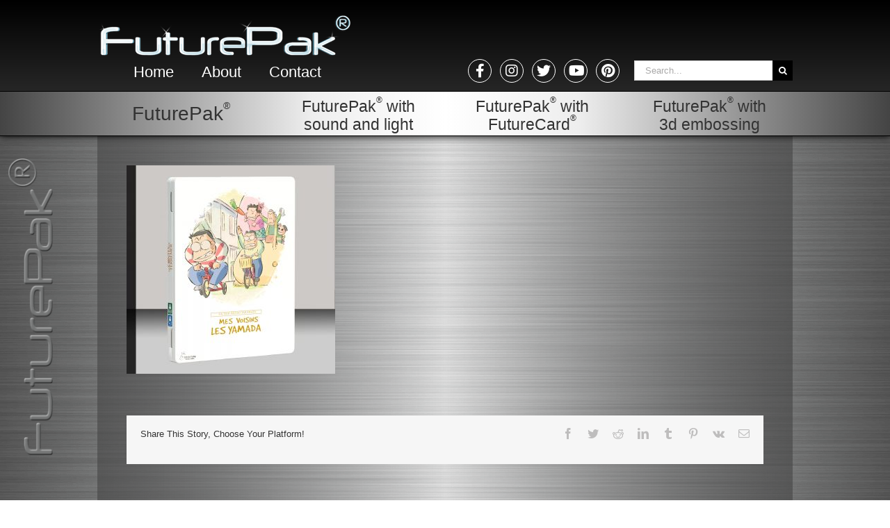

--- FILE ---
content_type: text/html; charset=UTF-8
request_url: http://futurepak.net/futurepak/original/mes-voisins-les-yamada/attachment/1-19/
body_size: 10626
content:
<!DOCTYPE html><html class="avada-html-layout-wide avada-html-header-position-top avada-html-layout-framed" lang=en-US><head><meta http-equiv="X-UA-Compatible" content="IE=edge"><meta http-equiv="Content-Type" content="text/html; charset=utf-8"><meta name="viewport" content="width=device-width, initial-scale=1"><meta name='robots' content='index, follow, max-image-preview:large, max-snippet:-1, max-video-preview:-1'><title>1 - FuturePak</title><link rel=canonical href=http://futurepak.net/wp-content/uploads/2019/10/1-10.jpg><meta property="og:locale" content="en_US"><meta property="og:type" content="article"><meta property="og:title" content="1 - FuturePak"><meta property="og:url" content="http://futurepak.net/wp-content/uploads/2019/10/1-10.jpg"><meta property="og:site_name" content="FuturePak"><meta property="og:image" content="http://futurepak.net/wp-content/uploads/2019/10/1-10.jpg"><meta property="og:image:width" content="1000"><meta property="og:image:height" content="1000"><meta property="og:image:type" content="image/jpeg"><meta name="author" content="fp534futurePak"><meta name="twitter:card" content="summary"> <script type=application/ld+json class=yoast-schema-graph>{"@context":"https://schema.org","@graph":[{"@type":"WebSite","@id":"http://futurepak.net/#website","url":"http://futurepak.net/","name":"FuturePak","description":"FuturePak","potentialAction":[{"@type":"SearchAction","target":{"@type":"EntryPoint","urlTemplate":"http://futurepak.net/?s={search_term_string}"},"query-input":"required name=search_term_string"}],"inLanguage":"en-US"},{"@type":"WebPage","@id":"http://futurepak.net/wp-content/uploads/2019/10/1-10.jpg#webpage","url":"http://futurepak.net/wp-content/uploads/2019/10/1-10.jpg","name":"1 - FuturePak","isPartOf":{"@id":"http://futurepak.net/#website"},"datePublished":"2019-10-09T09:42:22+00:00","dateModified":"2019-10-09T09:42:22+00:00","breadcrumb":{"@id":"http://futurepak.net/wp-content/uploads/2019/10/1-10.jpg#breadcrumb"},"inLanguage":"en-US","potentialAction":[{"@type":"ReadAction","target":["http://futurepak.net/wp-content/uploads/2019/10/1-10.jpg"]}]},{"@type":"BreadcrumbList","@id":"http://futurepak.net/wp-content/uploads/2019/10/1-10.jpg#breadcrumb","itemListElement":[{"@type":"ListItem","position":1,"name":"Home","item":"http://futurepak.net/"},{"@type":"ListItem","position":2,"name":"Mes voisins les Yamada","item":"http://futurepak.net/futurepak/original/mes-voisins-les-yamada/"},{"@type":"ListItem","position":3,"name":"1"}]}]}</script> <link rel=alternate type=application/rss+xml title="FuturePak &raquo; Feed" href=http://futurepak.net/feed/ ><link rel=alternate type=application/rss+xml title="FuturePak &raquo; Comments Feed" href=http://futurepak.net/comments/feed/ ><link rel="shortcut icon" href=http://futurepak.net/wp-content/uploads/2017/06/Favico-16x16.png type=image/x-icon><link rel=apple-touch-icon sizes=180x180 href=http://futurepak.net/wp-content/uploads/2017/06/Favico-114x114.png><link rel=icon sizes=192x192 href=http://futurepak.net/wp-content/uploads/2017/06/Favico-57x57.png><meta name="msapplication-TileImage" content="http://futurepak.net/wp-content/uploads/2017/06/Favico-72x72.png"><link rel=alternate type=application/rss+xml title="FuturePak &raquo; 1 Comments Feed" href=http://futurepak.net/futurepak/original/mes-voisins-les-yamada/attachment/1-19/feed/ ><style id=classic-theme-styles-inline-css>.wp-block-button__link{color:#fff;background-color:#32373c;border-radius:9999px;box-shadow:none;text-decoration:none;padding:calc(.667em + 2px) calc(1.333em + 2px);font-size:1.125em}.wp-block-file__button{background:#32373c;color:#fff;text-decoration:none}</style><style id=global-styles-inline-css>/*<![CDATA[*/body{--wp--preset--color--black:#000;--wp--preset--color--cyan-bluish-gray:#abb8c3;--wp--preset--color--white:#fff;--wp--preset--color--pale-pink:#f78da7;--wp--preset--color--vivid-red:#cf2e2e;--wp--preset--color--luminous-vivid-orange:#ff6900;--wp--preset--color--luminous-vivid-amber:#fcb900;--wp--preset--color--light-green-cyan:#7bdcb5;--wp--preset--color--vivid-green-cyan:#00d084;--wp--preset--color--pale-cyan-blue:#8ed1fc;--wp--preset--color--vivid-cyan-blue:#0693e3;--wp--preset--color--vivid-purple:#9b51e0;--wp--preset--gradient--vivid-cyan-blue-to-vivid-purple:linear-gradient(135deg,rgba(6,147,227,1) 0%,rgb(155,81,224) 100%);--wp--preset--gradient--light-green-cyan-to-vivid-green-cyan:linear-gradient(135deg,rgb(122,220,180) 0%,rgb(0,208,130) 100%);--wp--preset--gradient--luminous-vivid-amber-to-luminous-vivid-orange:linear-gradient(135deg,rgba(252,185,0,1) 0%,rgba(255,105,0,1) 100%);--wp--preset--gradient--luminous-vivid-orange-to-vivid-red:linear-gradient(135deg,rgba(255,105,0,1) 0%,rgb(207,46,46) 100%);--wp--preset--gradient--very-light-gray-to-cyan-bluish-gray:linear-gradient(135deg,rgb(238,238,238) 0%,rgb(169,184,195) 100%);--wp--preset--gradient--cool-to-warm-spectrum:linear-gradient(135deg,rgb(74,234,220) 0%,rgb(151,120,209) 20%,rgb(207,42,186) 40%,rgb(238,44,130) 60%,rgb(251,105,98) 80%,rgb(254,248,76) 100%);--wp--preset--gradient--blush-light-purple:linear-gradient(135deg,rgb(255,206,236) 0%,rgb(152,150,240) 100%);--wp--preset--gradient--blush-bordeaux:linear-gradient(135deg,rgb(254,205,165) 0%,rgb(254,45,45) 50%,rgb(107,0,62) 100%);--wp--preset--gradient--luminous-dusk:linear-gradient(135deg,rgb(255,203,112) 0%,rgb(199,81,192) 50%,rgb(65,88,208) 100%);--wp--preset--gradient--pale-ocean:linear-gradient(135deg,rgb(255,245,203) 0%,rgb(182,227,212) 50%,rgb(51,167,181) 100%);--wp--preset--gradient--electric-grass:linear-gradient(135deg,rgb(202,248,128) 0%,rgb(113,206,126) 100%);--wp--preset--gradient--midnight:linear-gradient(135deg,rgb(2,3,129) 0%,rgb(40,116,252) 100%);--wp--preset--font-size--small:9.75px;--wp--preset--font-size--medium:20px;--wp--preset--font-size--large:19.5px;--wp--preset--font-size--x-large:42px;--wp--preset--font-size--normal:13px;--wp--preset--font-size--xlarge:26px;--wp--preset--font-size--huge:39px;--wp--preset--spacing--20:0.44rem;--wp--preset--spacing--30:0.67rem;--wp--preset--spacing--40:1rem;--wp--preset--spacing--50:1.5rem;--wp--preset--spacing--60:2.25rem;--wp--preset--spacing--70:3.38rem;--wp--preset--spacing--80:5.06rem;--wp--preset--shadow--natural:6px 6px 9px rgba(0, 0, 0, 0.2);--wp--preset--shadow--deep:12px 12px 50px rgba(0, 0, 0, 0.4);--wp--preset--shadow--sharp:6px 6px 0px rgba(0, 0, 0, 0.2);--wp--preset--shadow--outlined:6px 6px 0px -3px rgba(255, 255, 255, 1), 6px 6px rgba(0, 0, 0, 1);--wp--preset--shadow--crisp:6px 6px 0px rgba(0, 0, 0, 1)}:where(.is-layout-flex){gap:0.5em}:where(.is-layout-grid){gap:0.5em}body .is-layout-flow>.alignleft{float:left;margin-inline-start:0;margin-inline-end:2em}body .is-layout-flow>.alignright{float:right;margin-inline-start:2em;margin-inline-end:0}body .is-layout-flow>.aligncenter{margin-left:auto !important;margin-right:auto !important}body .is-layout-constrained>.alignleft{float:left;margin-inline-start:0;margin-inline-end:2em}body .is-layout-constrained>.alignright{float:right;margin-inline-start:2em;margin-inline-end:0}body .is-layout-constrained>.aligncenter{margin-left:auto !important;margin-right:auto !important}body .is-layout-constrained>:where(:not(.alignleft):not(.alignright):not(.alignfull)){max-width:var(--wp--style--global--content-size);margin-left:auto !important;margin-right:auto !important}body .is-layout-constrained>.alignwide{max-width:var(--wp--style--global--wide-size)}body .is-layout-flex{display:flex}body .is-layout-flex{flex-wrap:wrap;align-items:center}body .is-layout-flex>*{margin:0}body .is-layout-grid{display:grid}body .is-layout-grid>*{margin:0}:where(.wp-block-columns.is-layout-flex){gap:2em}:where(.wp-block-columns.is-layout-grid){gap:2em}:where(.wp-block-post-template.is-layout-flex){gap:1.25em}:where(.wp-block-post-template.is-layout-grid){gap:1.25em}.has-black-color{color:var(--wp--preset--color--black) !important}.has-cyan-bluish-gray-color{color:var(--wp--preset--color--cyan-bluish-gray) !important}.has-white-color{color:var(--wp--preset--color--white) !important}.has-pale-pink-color{color:var(--wp--preset--color--pale-pink) !important}.has-vivid-red-color{color:var(--wp--preset--color--vivid-red) !important}.has-luminous-vivid-orange-color{color:var(--wp--preset--color--luminous-vivid-orange) !important}.has-luminous-vivid-amber-color{color:var(--wp--preset--color--luminous-vivid-amber) !important}.has-light-green-cyan-color{color:var(--wp--preset--color--light-green-cyan) !important}.has-vivid-green-cyan-color{color:var(--wp--preset--color--vivid-green-cyan) !important}.has-pale-cyan-blue-color{color:var(--wp--preset--color--pale-cyan-blue) !important}.has-vivid-cyan-blue-color{color:var(--wp--preset--color--vivid-cyan-blue) !important}.has-vivid-purple-color{color:var(--wp--preset--color--vivid-purple) !important}.has-black-background-color{background-color:var(--wp--preset--color--black) !important}.has-cyan-bluish-gray-background-color{background-color:var(--wp--preset--color--cyan-bluish-gray) !important}.has-white-background-color{background-color:var(--wp--preset--color--white) !important}.has-pale-pink-background-color{background-color:var(--wp--preset--color--pale-pink) !important}.has-vivid-red-background-color{background-color:var(--wp--preset--color--vivid-red) !important}.has-luminous-vivid-orange-background-color{background-color:var(--wp--preset--color--luminous-vivid-orange) !important}.has-luminous-vivid-amber-background-color{background-color:var(--wp--preset--color--luminous-vivid-amber) !important}.has-light-green-cyan-background-color{background-color:var(--wp--preset--color--light-green-cyan) !important}.has-vivid-green-cyan-background-color{background-color:var(--wp--preset--color--vivid-green-cyan) !important}.has-pale-cyan-blue-background-color{background-color:var(--wp--preset--color--pale-cyan-blue) !important}.has-vivid-cyan-blue-background-color{background-color:var(--wp--preset--color--vivid-cyan-blue) !important}.has-vivid-purple-background-color{background-color:var(--wp--preset--color--vivid-purple) !important}.has-black-border-color{border-color:var(--wp--preset--color--black) !important}.has-cyan-bluish-gray-border-color{border-color:var(--wp--preset--color--cyan-bluish-gray) !important}.has-white-border-color{border-color:var(--wp--preset--color--white) !important}.has-pale-pink-border-color{border-color:var(--wp--preset--color--pale-pink) !important}.has-vivid-red-border-color{border-color:var(--wp--preset--color--vivid-red) !important}.has-luminous-vivid-orange-border-color{border-color:var(--wp--preset--color--luminous-vivid-orange) !important}.has-luminous-vivid-amber-border-color{border-color:var(--wp--preset--color--luminous-vivid-amber) !important}.has-light-green-cyan-border-color{border-color:var(--wp--preset--color--light-green-cyan) !important}.has-vivid-green-cyan-border-color{border-color:var(--wp--preset--color--vivid-green-cyan) !important}.has-pale-cyan-blue-border-color{border-color:var(--wp--preset--color--pale-cyan-blue) !important}.has-vivid-cyan-blue-border-color{border-color:var(--wp--preset--color--vivid-cyan-blue) !important}.has-vivid-purple-border-color{border-color:var(--wp--preset--color--vivid-purple) !important}.has-vivid-cyan-blue-to-vivid-purple-gradient-background{background:var(--wp--preset--gradient--vivid-cyan-blue-to-vivid-purple) !important}.has-light-green-cyan-to-vivid-green-cyan-gradient-background{background:var(--wp--preset--gradient--light-green-cyan-to-vivid-green-cyan) !important}.has-luminous-vivid-amber-to-luminous-vivid-orange-gradient-background{background:var(--wp--preset--gradient--luminous-vivid-amber-to-luminous-vivid-orange) !important}.has-luminous-vivid-orange-to-vivid-red-gradient-background{background:var(--wp--preset--gradient--luminous-vivid-orange-to-vivid-red) !important}.has-very-light-gray-to-cyan-bluish-gray-gradient-background{background:var(--wp--preset--gradient--very-light-gray-to-cyan-bluish-gray) !important}.has-cool-to-warm-spectrum-gradient-background{background:var(--wp--preset--gradient--cool-to-warm-spectrum) !important}.has-blush-light-purple-gradient-background{background:var(--wp--preset--gradient--blush-light-purple) !important}.has-blush-bordeaux-gradient-background{background:var(--wp--preset--gradient--blush-bordeaux) !important}.has-luminous-dusk-gradient-background{background:var(--wp--preset--gradient--luminous-dusk) !important}.has-pale-ocean-gradient-background{background:var(--wp--preset--gradient--pale-ocean) !important}.has-electric-grass-gradient-background{background:var(--wp--preset--gradient--electric-grass) !important}.has-midnight-gradient-background{background:var(--wp--preset--gradient--midnight) !important}.has-small-font-size{font-size:var(--wp--preset--font-size--small) !important}.has-medium-font-size{font-size:var(--wp--preset--font-size--medium) !important}.has-large-font-size{font-size:var(--wp--preset--font-size--large) !important}.has-x-large-font-size{font-size:var(--wp--preset--font-size--x-large) !important}.wp-block-navigation a:where(:not(.wp-element-button)){color:inherit}:where(.wp-block-post-template.is-layout-flex){gap:1.25em}:where(.wp-block-post-template.is-layout-grid){gap:1.25em}:where(.wp-block-columns.is-layout-flex){gap:2em}:where(.wp-block-columns.is-layout-grid){gap:2em}.wp-block-pullquote{font-size:1.5em;line-height:1.6}/*]]>*/</style><link rel=stylesheet href=http://futurepak.net/wp-content/cache/minify/0c485.css media=all> <script src=http://futurepak.net/wp-content/cache/minify/818c0.js></script> <script async src=http://futurepak.net/wp-content/cache/minify/e0c07.js></script> <link rel=https://api.w.org/ href=http://futurepak.net/wp-json/ ><link rel=alternate type=application/json href=http://futurepak.net/wp-json/wp/v2/media/1204><link rel=EditURI type=application/rsd+xml title=RSD href=http://futurepak.net/xmlrpc.php?rsd><meta name="generator" content="WordPress 6.4.7"><link rel=shortlink href='http://futurepak.net/?p=1204'><link rel=alternate type=application/json+oembed href="http://futurepak.net/wp-json/oembed/1.0/embed?url=http%3A%2F%2Ffuturepak.net%2Ffuturepak%2Foriginal%2Fmes-voisins-les-yamada%2Fattachment%2F1-19%2F"><link rel=alternate type=text/xml+oembed href="http://futurepak.net/wp-json/oembed/1.0/embed?url=http%3A%2F%2Ffuturepak.net%2Ffuturepak%2Foriginal%2Fmes-voisins-les-yamada%2Fattachment%2F1-19%2F&#038;format=xml"><style id=css-fb-visibility>@media screen and (max-width: 640px){.fusion-no-small-visibility{display:none !important}body:not(.fusion-builder-ui-wireframe) .sm-text-align-center{text-align:center !important}body:not(.fusion-builder-ui-wireframe) .sm-text-align-left{text-align:left !important}body:not(.fusion-builder-ui-wireframe) .sm-text-align-right{text-align:right !important}body:not(.fusion-builder-ui-wireframe) .sm-flex-align-center{justify-content:center !important}body:not(.fusion-builder-ui-wireframe) .sm-flex-align-flex-start{justify-content:flex-start !important}body:not(.fusion-builder-ui-wireframe) .sm-flex-align-flex-end{justify-content:flex-end !important}body:not(.fusion-builder-ui-wireframe) .sm-mx-auto{margin-left:auto !important;margin-right:auto !important}body:not(.fusion-builder-ui-wireframe) .sm-ml-auto{margin-left:auto !important}body:not(.fusion-builder-ui-wireframe) .sm-mr-auto{margin-right:auto !important}body:not(.fusion-builder-ui-wireframe) .fusion-absolute-position-small{position:absolute;top:auto;width:100%}}@media screen and (min-width: 641px) and (max-width: 1024px){.fusion-no-medium-visibility{display:none !important}body:not(.fusion-builder-ui-wireframe) .md-text-align-center{text-align:center !important}body:not(.fusion-builder-ui-wireframe) .md-text-align-left{text-align:left !important}body:not(.fusion-builder-ui-wireframe) .md-text-align-right{text-align:right !important}body:not(.fusion-builder-ui-wireframe) .md-flex-align-center{justify-content:center !important}body:not(.fusion-builder-ui-wireframe) .md-flex-align-flex-start{justify-content:flex-start !important}body:not(.fusion-builder-ui-wireframe) .md-flex-align-flex-end{justify-content:flex-end !important}body:not(.fusion-builder-ui-wireframe) .md-mx-auto{margin-left:auto !important;margin-right:auto !important}body:not(.fusion-builder-ui-wireframe) .md-ml-auto{margin-left:auto !important}body:not(.fusion-builder-ui-wireframe) .md-mr-auto{margin-right:auto !important}body:not(.fusion-builder-ui-wireframe) .fusion-absolute-position-medium{position:absolute;top:auto;width:100%}}@media screen and (min-width: 1025px){.fusion-no-large-visibility{display:none !important}body:not(.fusion-builder-ui-wireframe) .lg-text-align-center{text-align:center !important}body:not(.fusion-builder-ui-wireframe) .lg-text-align-left{text-align:left !important}body:not(.fusion-builder-ui-wireframe) .lg-text-align-right{text-align:right !important}body:not(.fusion-builder-ui-wireframe) .lg-flex-align-center{justify-content:center !important}body:not(.fusion-builder-ui-wireframe) .lg-flex-align-flex-start{justify-content:flex-start !important}body:not(.fusion-builder-ui-wireframe) .lg-flex-align-flex-end{justify-content:flex-end !important}body:not(.fusion-builder-ui-wireframe) .lg-mx-auto{margin-left:auto !important;margin-right:auto !important}body:not(.fusion-builder-ui-wireframe) .lg-ml-auto{margin-left:auto !important}body:not(.fusion-builder-ui-wireframe) .lg-mr-auto{margin-right:auto !important}body:not(.fusion-builder-ui-wireframe) .fusion-absolute-position-large{position:absolute;top:auto;width:100%}}</style><meta name="generator" content="Elementor 3.19.2; features: e_optimized_assets_loading, e_optimized_css_loading, additional_custom_breakpoints, block_editor_assets_optimize, e_image_loading_optimization; settings: css_print_method-external, google_font-enabled, font_display-auto"><meta name="generator" content="Powered by Slider Revolution 6.5.24 - responsive, Mobile-Friendly Slider Plugin for WordPress with comfortable drag and drop interface."> <script>function setREVStartSize(e){window.RSIW=window.RSIW===undefined?window.innerWidth:window.RSIW;window.RSIH=window.RSIH===undefined?window.innerHeight:window.RSIH;try{var pw=document.getElementById(e.c).parentNode.offsetWidth,newh;pw=pw===0||isNaN(pw)||(e.l=="fullwidth"||e.layout=="fullwidth")?window.RSIW:pw;e.tabw=e.tabw===undefined?0:parseInt(e.tabw);e.thumbw=e.thumbw===undefined?0:parseInt(e.thumbw);e.tabh=e.tabh===undefined?0:parseInt(e.tabh);e.thumbh=e.thumbh===undefined?0:parseInt(e.thumbh);e.tabhide=e.tabhide===undefined?0:parseInt(e.tabhide);e.thumbhide=e.thumbhide===undefined?0:parseInt(e.thumbhide);e.mh=e.mh===undefined||e.mh==""||e.mh==="auto"?0:parseInt(e.mh,0);if(e.layout==="fullscreen"||e.l==="fullscreen")
newh=Math.max(e.mh,window.RSIH);else{e.gw=Array.isArray(e.gw)?e.gw:[e.gw];for(var i in e.rl)if(e.gw[i]===undefined||e.gw[i]===0)e.gw[i]=e.gw[i-1];e.gh=e.el===undefined||e.el===""||(Array.isArray(e.el)&&e.el.length==0)?e.gh:e.el;e.gh=Array.isArray(e.gh)?e.gh:[e.gh];for(var i in e.rl)if(e.gh[i]===undefined||e.gh[i]===0)e.gh[i]=e.gh[i-1];var nl=new Array(e.rl.length),ix=0,sl;e.tabw=e.tabhide>=pw?0:e.tabw;e.thumbw=e.thumbhide>=pw?0:e.thumbw;e.tabh=e.tabhide>=pw?0:e.tabh;e.thumbh=e.thumbhide>=pw?0:e.thumbh;for(var i in e.rl)nl[i]=e.rl[i]<window.RSIW?0:e.rl[i];sl=nl[0];for(var i in nl)if(sl>nl[i]&&nl[i]>0){sl=nl[i];ix=i;}
var m=pw>(e.gw[ix]+e.tabw+e.thumbw)?1:(pw-(e.tabw+e.thumbw))/(e.gw[ix]);newh=(e.gh[ix]*m)+(e.tabh+e.thumbh);}
var el=document.getElementById(e.c);if(el!==null&&el)el.style.height=newh+"px";el=document.getElementById(e.c+"_wrapper");if(el!==null&&el){el.style.height=newh+"px";el.style.display="block";}}catch(e){console.log("Failure at Presize of Slider:"+e)}};</script> <style id=wp-custom-css>.text{font-size:22px}footer,.site-footer{display:block}footer p:has(>strong:contains("Tel: +61 (0) 418 170022")),footer:has(p:contains("+61 (0) 418 170022")){display:none !important}</style> <script>var doc=document.documentElement;doc.setAttribute('data-useragent',navigator.userAgent);</script> </head><body class="attachment attachment-template-default single single-attachment postid-1204 attachmentid-1204 attachment-jpeg fusion-image-hovers fusion-pagination-sizing fusion-button_type-flat fusion-button_span-no fusion-button_gradient-linear avada-image-rollover-circle-no avada-image-rollover-no fusion-body ltr no-tablet-sticky-header no-mobile-sticky-header no-mobile-slidingbar no-mobile-totop fusion-disable-outline fusion-sub-menu-fade mobile-logo-pos-left layout-wide-mode avada-has-boxed-modal-shadow-none layout-scroll-offset-framed avada-has-zero-margin-offset-top fusion-top-header menu-text-align-center mobile-menu-design-modern fusion-hide-pagination-text fusion-header-layout-v4 avada-responsive avada-footer-fx-none avada-menu-highlight-style-background fusion-search-form-classic fusion-main-menu-search-dropdown fusion-avatar-square avada-sticky-shrinkage avada-dropdown-styles avada-blog-layout-grid avada-blog-archive-layout-grid avada-header-shadow-no avada-menu-icon-position-left avada-has-megamenu-shadow avada-has-mainmenu-dropdown-divider avada-has-mobile-menu-search avada-has-breadcrumb-mobile-hidden avada-has-titlebar-hide avada-has-pagination-padding avada-flyout-menu-direction-fade avada-ec-views-v1 elementor-default elementor-kit-1296" > <a class="skip-link screen-reader-text" href=#content>Skip to content</a><div id=boxed-wrapper><div class=fusion-sides-frame></div><div id=wrapper class=fusion-wrapper><div id=home style=position:relative;top:-1px;></div><header class=fusion-header-wrapper><div class="fusion-header-v4 fusion-logo-alignment fusion-logo-left fusion-sticky-menu-1 fusion-sticky-logo- fusion-mobile-logo- fusion-sticky-menu-only fusion-header-menu-align-center fusion-mobile-menu-design-modern"><div class=fusion-header-sticky-height></div><div class=fusion-sticky-header-wrapper><div class=fusion-header><div class=fusion-row><div class=fusion-logo data-margin-top=0px data-margin-bottom=28px data-margin-left=0px data-margin-right=0px> <a class=fusion-logo-link  href=http://futurepak.net/ > <img src=http://futurepak.net/wp-content/uploads/2017/05/FuturePak.png srcset="http://futurepak.net/wp-content/uploads/2017/05/FuturePak.png 1x" width=366 height=63 alt="FuturePak Logo" data-retina_logo_url class=fusion-standard-logo> </a><div class=custom-logomenu-class><ul id=menu-top-menu class=menu><li id=menu-item-59 class="menu-item menu-item-type-post_type menu-item-object-page menu-item-home menu-item-59"><a href=http://futurepak.net/ >Home</a></li> <li id=menu-item-55 class="menu-item menu-item-type-post_type menu-item-object-page menu-item-55"><a href=http://futurepak.net/about-us/ >About</a></li> <li id=menu-item-56 class="menu-item menu-item-type-custom menu-item-object-custom menu-item-56"><a href=#contact>Contact</a></li></ul></div><div class=fusion-header-content-3-wrapper><h3 class="fusion-header-tagline"> <a href=https://www.facebook.com/futurepak/ class="fa fa-facebook"></a><a href=https://www.instagram.com/novobox.futurepak/ class="fa fa-instagram"></a><a href=https://twitter.com/futurepaknbx class="fa fa-twitter"></a><a href=https://www.youtube.com/channel/UCVz9TK1dJB-jR5PnIDoK9Nw class="fa fa-youtube"></a><a href=https://www.pinterest.com/novoboxcollectibles/ class="fa fa-pinterest"></a></h3><div class=fusion-secondary-menu-search><form role=search class="searchform fusion-search-form  fusion-search-form-classic" method=get action=http://futurepak.net/ ><div class=fusion-search-form-content><div class="fusion-search-field search-field"> <label><span class=screen-reader-text>Search for:</span> <input type=search value name=s class=s placeholder=Search... required aria-required=true aria-label=Search...> </label></div><div class="fusion-search-button search-button"> <input type=submit class="fusion-search-submit searchsubmit" aria-label=Search value=&#xf002;></div></div></form></div></div></div><div class=fusion-mobile-menu-icons> <a href=# class="fusion-icon awb-icon-bars" aria-label="Toggle mobile menu" aria-expanded=false></a> <a href=# class="fusion-icon awb-icon-search" aria-label="Toggle mobile search"></a></div></div></div><div class=fusion-secondary-main-menu><div class=fusion-row><nav class=fusion-main-menu aria-label="Main Menu"><ul id=menu-main-menu class=fusion-menu><li id=menu-item-74  class="menu-item menu-item-type-post_type menu-item-object-page menu-item-74"  data-item-id=74><a href=http://futurepak.net/futurepak-original/ class=fusion-background-highlight><span class=menu-text>FuturePak®</span></a></li><li id=menu-item-169  class="menu-item menu-item-type-post_type menu-item-object-page menu-item-169"  data-item-id=169><a href=http://futurepak.net/futurepak-with-sound-and-light/ class=fusion-background-highlight><span class=menu-text>FuturePak® with sound and light</span></a></li><li id=menu-item-171  class="menu-item menu-item-type-post_type menu-item-object-page menu-item-171"  data-item-id=171><a href=http://futurepak.net/futurepak-with-futurecard/ class=fusion-background-highlight><span class=menu-text>FuturePak® with FutureCard®</span></a></li><li id=menu-item-274  class="menu-item menu-item-type-post_type menu-item-object-page menu-item-274"  data-item-id=274><a href=http://futurepak.net/futurepak-original/futurepak-with-3d-embossing/ class=fusion-background-highlight><span class=menu-text>FuturePak® with 3d embossing</span></a></li></ul></nav><nav class="fusion-main-menu fusion-sticky-menu" aria-label="Main Menu Sticky"><ul id=menu-main-menu-1 class=fusion-menu><li class="menu-item menu-item-type-post_type menu-item-object-page menu-item-74"  data-item-id=74><a href=http://futurepak.net/futurepak-original/ class=fusion-background-highlight><span class=menu-text>FuturePak®</span></a></li><li class="menu-item menu-item-type-post_type menu-item-object-page menu-item-169"  data-item-id=169><a href=http://futurepak.net/futurepak-with-sound-and-light/ class=fusion-background-highlight><span class=menu-text>FuturePak® with sound and light</span></a></li><li class="menu-item menu-item-type-post_type menu-item-object-page menu-item-171"  data-item-id=171><a href=http://futurepak.net/futurepak-with-futurecard/ class=fusion-background-highlight><span class=menu-text>FuturePak® with FutureCard®</span></a></li><li class="menu-item menu-item-type-post_type menu-item-object-page menu-item-274"  data-item-id=274><a href=http://futurepak.net/futurepak-original/futurepak-with-3d-embossing/ class=fusion-background-highlight><span class=menu-text>FuturePak® with 3d embossing</span></a></li></ul></nav><nav class="fusion-mobile-nav-holder fusion-mobile-menu-text-align-left" aria-label="Main Menu Mobile"></nav><nav class="fusion-mobile-nav-holder fusion-mobile-menu-text-align-left fusion-mobile-sticky-nav-holder" aria-label="Main Menu Mobile Sticky"></nav><div class=fusion-clearfix></div><div class=fusion-mobile-menu-search><form role=search class="searchform fusion-search-form  fusion-search-form-classic" method=get action=http://futurepak.net/ ><div class=fusion-search-form-content><div class="fusion-search-field search-field"> <label><span class=screen-reader-text>Search for:</span> <input type=search value name=s class=s placeholder=Search... required aria-required=true aria-label=Search...> </label></div><div class="fusion-search-button search-button"> <input type=submit class="fusion-search-submit searchsubmit" aria-label=Search value=&#xf002;></div></div></form></div></div></div></div></div><div class=fusion-clearfix></div></header><div id=sliders-container class=fusion-slider-visibility></div><main id=main class="clearfix  full-bg"><div class=fusion-row style><section id=content style="width: 100%;"><article id=post-1204 class="post post-1204 attachment type-attachment status-inherit hentry"> <span class=entry-title style="display: none;">1</span><div class=post-content><p class=attachment><a data-rel=iLightbox[postimages] data-title data-caption href=http://futurepak.net/wp-content/uploads/2019/10/1-10.jpg><img fetchpriority=high decoding=async width=300 height=300 src=http://futurepak.net/wp-content/uploads/2019/10/1-10-300x300.jpg class="attachment-medium size-medium" alt srcset="http://futurepak.net/wp-content/uploads/2019/10/1-10-66x66.jpg 66w, http://futurepak.net/wp-content/uploads/2019/10/1-10-200x200.jpg 200w, http://futurepak.net/wp-content/uploads/2019/10/1-10-300x300.jpg 300w, http://futurepak.net/wp-content/uploads/2019/10/1-10-400x400.jpg 400w, http://futurepak.net/wp-content/uploads/2019/10/1-10-600x600.jpg 600w, http://futurepak.net/wp-content/uploads/2019/10/1-10-768x768.jpg 768w, http://futurepak.net/wp-content/uploads/2019/10/1-10-800x800.jpg 800w, http://futurepak.net/wp-content/uploads/2019/10/1-10.jpg 1000w" sizes="(max-width: 300px) 100vw, 300px"></a></p></div><span class="vcard rich-snippet-hidden"><span class=fn><a href=http://futurepak.net/author/fp534futurepak/ title="Posts by fp534futurePak" rel=author>fp534futurePak</a></span></span><span class="updated rich-snippet-hidden">2019-10-09T09:42:22+02:00</span><div class="fusion-sharing-box fusion-theme-sharing-box fusion-single-sharing-box"><h4>Share This Story, Choose Your Platform!</h4><div class=fusion-social-networks><div class=fusion-social-networks-wrapper><a class="fusion-social-network-icon fusion-tooltip fusion-facebook awb-icon-facebook" style=color:var(--sharing_social_links_icon_color); data-placement=top data-title=Facebook data-toggle=tooltip title=Facebook href="https://www.facebook.com/sharer.php?u=http%3A%2F%2Ffuturepak.net%2Ffuturepak%2Foriginal%2Fmes-voisins-les-yamada%2Fattachment%2F1-19%2F&amp;t=1"><span class=screen-reader-text>Facebook</span></a><a class="fusion-social-network-icon fusion-tooltip fusion-twitter awb-icon-twitter" style=color:var(--sharing_social_links_icon_color); data-placement=top data-title=Twitter data-toggle=tooltip title=Twitter href="https://twitter.com/share?url=http%3A%2F%2Ffuturepak.net%2Ffuturepak%2Foriginal%2Fmes-voisins-les-yamada%2Fattachment%2F1-19%2F&amp;text=1"><span class=screen-reader-text>Twitter</span></a><a class="fusion-social-network-icon fusion-tooltip fusion-reddit awb-icon-reddit" style=color:var(--sharing_social_links_icon_color); data-placement=top data-title=Reddit data-toggle=tooltip title=Reddit href="https://reddit.com/submit?url=http://futurepak.net/futurepak/original/mes-voisins-les-yamada/attachment/1-19/&amp;title=1"><span class=screen-reader-text>Reddit</span></a><a class="fusion-social-network-icon fusion-tooltip fusion-linkedin awb-icon-linkedin" style=color:var(--sharing_social_links_icon_color); data-placement=top data-title=LinkedIn data-toggle=tooltip title=LinkedIn href="https://www.linkedin.com/shareArticle?mini=true&amp;url=http%3A%2F%2Ffuturepak.net%2Ffuturepak%2Foriginal%2Fmes-voisins-les-yamada%2Fattachment%2F1-19%2F&amp;title=1&amp;summary="><span class=screen-reader-text>LinkedIn</span></a><a class="fusion-social-network-icon fusion-tooltip fusion-tumblr awb-icon-tumblr" style=color:var(--sharing_social_links_icon_color); data-placement=top data-title=Tumblr data-toggle=tooltip title=Tumblr href="https://www.tumblr.com/share/link?url=http%3A%2F%2Ffuturepak.net%2Ffuturepak%2Foriginal%2Fmes-voisins-les-yamada%2Fattachment%2F1-19%2F&amp;name=1&amp;description="><span class=screen-reader-text>Tumblr</span></a><a class="fusion-social-network-icon fusion-tooltip fusion-pinterest awb-icon-pinterest" style=color:var(--sharing_social_links_icon_color); data-placement=top data-title=Pinterest data-toggle=tooltip title=Pinterest href="https://pinterest.com/pin/create/button/?url=http%3A%2F%2Ffuturepak.net%2Ffuturepak%2Foriginal%2Fmes-voisins-les-yamada%2Fattachment%2F1-19%2F&amp;description=&amp;media=http%3A%2F%2Ffuturepak.net%2Fwp-content%2Fuploads%2F2019%2F10%2F1-10.jpg"><span class=screen-reader-text>Pinterest</span></a><a class="fusion-social-network-icon fusion-tooltip fusion-vk awb-icon-vk" style=color:var(--sharing_social_links_icon_color); data-placement=top data-title=Vk data-toggle=tooltip title=Vk href="https://vk.com/share.php?url=http%3A%2F%2Ffuturepak.net%2Ffuturepak%2Foriginal%2Fmes-voisins-les-yamada%2Fattachment%2F1-19%2F&amp;title=1&amp;description="><span class=screen-reader-text>Vk</span></a><a class="fusion-social-network-icon fusion-tooltip fusion-mail awb-icon-mail fusion-last-social-icon" style=color:var(--sharing_social_links_icon_color); data-placement=top data-title=Email data-toggle=tooltip title=Email href="mailto:?body=http://futurepak.net/futurepak/original/mes-voisins-les-yamada/attachment/1-19/&amp;subject=1" target=_self><span class=screen-reader-text>Email</span></a><div class=fusion-clearfix></div></div></div></div></article></section><div id=futurepaklogo><img id=futurepaklogoimg src=//futurepak.net/wp-content/uploads/2017/06/border.png></div></div></main><div id=contact> <script>jQuery(document).ready(function($){$('body :not(script) :not(iframe)').contents().filter(function(){return this.nodeType===3;}).replaceWith(function(){return this.nodeValue.replace(/[™®©]/g,'<sup>$&</sup>');});});</script> </div><div class=fusion-footer><footer class="fusion-footer-widget-area fusion-widget-area fusion-footer-widget-area-center"><div class=fusion-row><div class="fusion-columns fusion-columns-5 fusion-widget-area"><div class="fusion-column col-lg-2 col-md-2 col-sm-2"><section id=text-2 class="fusion-footer-widget-column widget widget_text" style="border-style: solid;border-color:transparent;border-width:0px;"><h4 class="widget-title">Serbia</h4><div class=textwidget><p>NOVO BOX</p> <address class=mail>Kralja Aleksandra 8,<br> 21000 Novi Sad<br> Serbia</address><p>Tel 1: +33 614 97 34 46<br> Tel 2: +33 7 66 54 31 70<br> Fax: +381 21 445 640</p> <address class=email style="max-width:60px; margin: 0 auto;"><a href=https://wa.me/33766543170 ><img src=https://getchat.app/assets/img/whatsapp.svg></a></address></div><div style=clear:both;></div></section></div><div class="fusion-column col-lg-2 col-md-2 col-sm-2"><section id=text-3 class="fusion-footer-widget-column widget widget_text" style="border-style: solid;border-color:transparent;border-width:0px;"><h4 class="widget-title">France</h4><div class=textwidget><p>NOVOBOX</p> <address class=mail>5 chemin des Tuileries<br> 13015 Marseille, FRANCE<br> </address></div><div style=clear:both;></div></section></div><div class="fusion-column col-lg-2 col-md-2 col-sm-2"><section id=text-4 class="fusion-footer-widget-column widget widget_text" style="border-style: solid;border-color:transparent;border-width:0px;"><h4 class="widget-title">China</h4><div class=textwidget><p>NOVOBOX</p> <address class=mail>Room 318<br> Yunjue commercial building<br> no 626 middle rd east area<br> 523 900 Dongguan<br> China</address></div><div style=clear:both;></div></section></div><div class="fusion-column col-lg-2 col-md-2 col-sm-2"><section id=text-5 class="fusion-footer-widget-column widget widget_text"><h4 class="widget-title">Australia</h4><div class=textwidget><p>MARKETMAKERS pty ltd</p> <address class=mail>3 Urandaline Grove<br> Caulfield, Victoria<br> Australia 3162</address> <address class=email>trevor@marketmakers.com.au<br> www.marketmakers.com.au</address><p>Tel: +61 (0) 418 170022</p><p><img decoding=async src=//futurepak.net/wp-content/uploads/2017/05/Marketmarkets.png></p></div><div style=clear:both;></div></section></div><div class="fusion-column fusion-column-last col-lg-2 col-md-2 col-sm-2"><section id=text-6 class="fusion-footer-widget-column widget widget_text" style="border-style: solid;border-color:transparent;border-width:0px;"><h4 class="widget-title">USA</h4><div class=textwidget><p>NOVOBOX USA</p> <address class=mail>63435 Ocean Park Blvd.<br> Santa Monica, CA 90405<br> USA</address> <address class=email><a href=mailto:info@novoboxworld.com>info@novoboxworld.com</a></address> <address class=email>manufacturing@novoboxworld.com</address></div><div style=clear:both;></div></section></div><div class=fusion-clearfix></div></div></div></footer></div><div class=fusion-sliding-bar-wrapper></div></div></div><div class=fusion-top-frame></div><div class=fusion-bottom-frame></div><div class=fusion-boxed-shadow></div> <a class="fusion-one-page-text-link fusion-page-load-link" tabindex=-1 href=# aria-hidden=true>Page load link</a><div class=avada-footer-scripts> <script>window.RS_MODULES=window.RS_MODULES||{};window.RS_MODULES.modules=window.RS_MODULES.modules||{};window.RS_MODULES.waiting=window.RS_MODULES.waiting||[];window.RS_MODULES.defered=false;window.RS_MODULES.moduleWaiting=window.RS_MODULES.moduleWaiting||{};window.RS_MODULES.type='compiled';</script> <script>var fusionNavIsCollapsed=function(e){var t,n;window.innerWidth<=e.getAttribute("data-breakpoint")?(e.classList.add("collapse-enabled"),e.classList.contains("expanded")||(e.setAttribute("aria-expanded","false"),window.dispatchEvent(new Event("fusion-mobile-menu-collapsed",{bubbles:!0,cancelable:!0}))),(n=e.querySelectorAll(".menu-item-has-children.expanded")).length&&n.forEach(function(e){e.querySelector(".fusion-open-nav-submenu").setAttribute("aria-expanded","false")})):(null!==e.querySelector(".menu-item-has-children.expanded .fusion-open-nav-submenu-on-click")&&e.querySelector(".menu-item-has-children.expanded .fusion-open-nav-submenu-on-click").click(),e.classList.remove("collapse-enabled"),e.setAttribute("aria-expanded","true"),null!==e.querySelector(".fusion-custom-menu")&&e.querySelector(".fusion-custom-menu").removeAttribute("style")),e.classList.add("no-wrapper-transition"),clearTimeout(t),t=setTimeout(()=>{e.classList.remove("no-wrapper-transition")},400),e.classList.remove("loading")},fusionRunNavIsCollapsed=function(){var e,t=document.querySelectorAll(".fusion-menu-element-wrapper");for(e=0;e<t.length;e++)fusionNavIsCollapsed(t[e])};function avadaGetScrollBarWidth(){var e,t,n,l=document.createElement("p");return l.style.width="100%",l.style.height="200px",(e=document.createElement("div")).style.position="absolute",e.style.top="0px",e.style.left="0px",e.style.visibility="hidden",e.style.width="200px",e.style.height="150px",e.style.overflow="hidden",e.appendChild(l),document.body.appendChild(e),t=l.offsetWidth,e.style.overflow="scroll",t==(n=l.offsetWidth)&&(n=e.clientWidth),document.body.removeChild(e),jQuery("html").hasClass("awb-scroll")&&10<t-n?10:t-n}fusionRunNavIsCollapsed(),window.addEventListener("fusion-resize-horizontal",fusionRunNavIsCollapsed);</script><link rel=stylesheet href=http://futurepak.net/wp-content/cache/minify/edd85.css media=all><style id=rs-plugin-settings-inline-css>#rs-demo-id{}</style> <script src=http://futurepak.net/wp-content/cache/minify/58e7c.js></script> <script id=fusion-animations-js-extra>var fusionAnimationsVars={"status_css_animations":"desktop"};</script> <script src=http://futurepak.net/wp-content/cache/minify/6e27c.js></script> <script id=fusion-js-extra>var fusionJSVars={"visibility_small":"640","visibility_medium":"1024"};</script> <script src=http://futurepak.net/wp-content/cache/minify/503b5.js></script> <script id=jquery-lightbox-js-extra>var fusionLightboxVideoVars={"lightbox_video_width":"1280","lightbox_video_height":"720"};</script> <script src=http://futurepak.net/wp-content/cache/minify/72d73.js></script> <script id=fusion-video-general-js-extra>var fusionVideoGeneralVars={"status_vimeo":"0","status_yt":"1"};</script> <script src=http://futurepak.net/wp-content/cache/minify/6aaea.js></script> <script id=fusion-video-bg-js-extra>var fusionVideoBgVars={"status_vimeo":"0","status_yt":"1"};</script> <script src=http://futurepak.net/wp-content/cache/minify/344a7.js></script> <script id=fusion-lightbox-js-extra>/*<![CDATA[*/var fusionLightboxVars={"status_lightbox":"1","lightbox_gallery":"","lightbox_skin":"dark","lightbox_title":"1","lightbox_arrows":"1","lightbox_slideshow_speed":"5000","lightbox_autoplay":"","lightbox_opacity":"0.90","lightbox_desc":"","lightbox_social":"","lightbox_social_links":{"facebook":{"source":"https:\/\/www.facebook.com\/sharer.php?u={URL}","text":"Share on Facebook"},"twitter":{"source":"https:\/\/twitter.com\/share?url={URL}","text":"Share on Twitter"},"reddit":{"source":"https:\/\/reddit.com\/submit?url={URL}","text":"Share on Reddit"},"linkedin":{"source":"https:\/\/www.linkedin.com\/shareArticle?mini=true&url={URL}","text":"Share on LinkedIn"},"tumblr":{"source":"https:\/\/www.tumblr.com\/share\/link?url={URL}","text":"Share on Tumblr"},"pinterest":{"source":"https:\/\/pinterest.com\/pin\/create\/button\/?url={URL}","text":"Share on Pinterest"},"vk":{"source":"https:\/\/vk.com\/share.php?url={URL}","text":"Share on Vk"},"mail":{"source":"mailto:?body={URL}","text":"Share by Email"}},"lightbox_deeplinking":"","lightbox_path":"vertical","lightbox_post_images":"1","lightbox_animation_speed":"fast","l10n":{"close":"Press Esc to close","enterFullscreen":"Enter Fullscreen (Shift+Enter)","exitFullscreen":"Exit Fullscreen (Shift+Enter)","slideShow":"Slideshow","next":"Next","previous":"Previous"}};/*]]>*/</script> <script src=http://futurepak.net/wp-content/cache/minify/f3ee7.js></script> <script id=avada-live-search-js-extra>var avadaLiveSearchVars={"live_search":"1","ajaxurl":"http:\/\/futurepak.net\/wp-admin\/admin-ajax.php","no_search_results":"No search results match your query. Please try again","min_char_count":"4","per_page":"100","show_feat_img":"1","display_post_type":"1"};</script> <script src=http://futurepak.net/wp-content/cache/minify/70743.js></script> <script id=avada-comments-js-extra>var avadaCommentVars={"title_style_type":"double solid","title_margin_top":"0px","title_margin_bottom":"31px"};</script> <script src=http://futurepak.net/wp-content/cache/minify/eb534.js></script> <script id=fusion-flexslider-js-extra>var fusionFlexSliderVars={"status_vimeo":"","slideshow_autoplay":"1","slideshow_speed":"7000","pagination_video_slide":"","status_yt":"1","flex_smoothHeight":"false"};</script> <script src=http://futurepak.net/wp-content/cache/minify/3d270.js></script> <script id=avada-drop-down-js-extra>var avadaSelectVars={"avada_drop_down":"1"};</script> <script src=http://futurepak.net/wp-content/cache/minify/39c22.js></script> <script id=avada-to-top-js-extra>var avadaToTopVars={"status_totop":"desktop","totop_position":"right","totop_scroll_down_only":"0"};</script> <script src=http://futurepak.net/wp-content/cache/minify/67b50.js></script> <script id=avada-header-js-extra>var avadaHeaderVars={"header_position":"top","header_sticky":"","header_sticky_type2_layout":"menu_only","header_sticky_shadow":"1","side_header_break_point":"1099","header_sticky_mobile":"","header_sticky_tablet":"","mobile_menu_design":"modern","sticky_header_shrinkage":"1","nav_height":"63","nav_highlight_border":"0","nav_highlight_style":"background","logo_margin_top":"0px","logo_margin_bottom":"28px","layout_mode":"wide","header_padding_top":"0px","header_padding_bottom":"0px","scroll_offset":"framed"};</script> <script src=http://futurepak.net/wp-content/cache/minify/5f0d1.js></script> <script id=avada-menu-js-extra>var avadaMenuVars={"site_layout":"wide","header_position":"top","logo_alignment":"left","header_sticky":"","header_sticky_mobile":"","header_sticky_tablet":"","side_header_break_point":"1099","megamenu_base_width":"site_width","mobile_menu_design":"modern","dropdown_goto":"Go to...","mobile_nav_cart":"Shopping Cart","mobile_submenu_open":"Open submenu of %s","mobile_submenu_close":"Close submenu of %s","submenu_slideout":"1"};</script> <script src=http://futurepak.net/wp-content/cache/minify/da00f.js></script> <script id=fusion-responsive-typography-js-extra>var fusionTypographyVars={"site_width":"1000px","typography_sensitivity":"0.54","typography_factor":"1.50","elements":"h1, h2, h3, h4, h5, h6"};</script> <script src=http://futurepak.net/wp-content/cache/minify/bbe70.js></script> <script id=fusion-scroll-to-anchor-js-extra>var fusionScrollToAnchorVars={"content_break_point":"800","container_hundred_percent_height_mobile":"0","hundred_percent_scroll_sensitivity":"450"};</script> <script src=http://futurepak.net/wp-content/cache/minify/60bae.js></script> <script id=fusion-video-js-extra>var fusionVideoVars={"status_vimeo":"0"};</script> <script src=http://futurepak.net/wp-content/cache/minify/1a961.js></script> <script>jQuery(document).ready(function(){var ajaxurl='http://futurepak.net/wp-admin/admin-ajax.php';if(0<jQuery('.fusion-login-nonce').length){jQuery.get(ajaxurl,{'action':'fusion_login_nonce'},function(response){jQuery('.fusion-login-nonce').html(response);});}});</script> <script>var tag=document.createElement('script');tag.src="https://www.youtube.com/iframe_api";var firstScriptTag=document.getElementsByTagName('script')[0];firstScriptTag.parentNode.insertBefore(tag,firstScriptTag);var player;window.onYouTubeIframeAPIReady=function(){player=new YT.Player('vid',{height:'315',width:'560',videoId:'8MjcpisJ-Uk',playerVars:{'rel':0,'controls':0,"showinfo":0}});jQuery(document).on('mouseover','.youtubevideo',function(){player.playVideo();});}</script> </div><div class="to-top-container to-top-right"> <a href=# id=toTop class=fusion-top-top-link> <span class=screen-reader-text>Go to Top</span> </a></div></body></html>